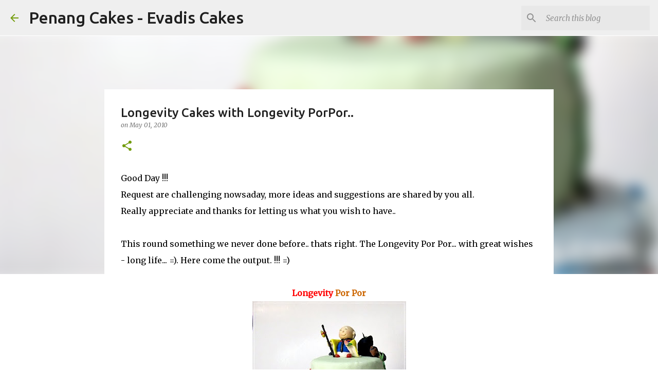

--- FILE ---
content_type: text/html; charset=utf-8
request_url: https://www.google.com/recaptcha/api2/aframe
body_size: 270
content:
<!DOCTYPE HTML><html><head><meta http-equiv="content-type" content="text/html; charset=UTF-8"></head><body><script nonce="GxMpXg-_Y9Op44W7kOmzXQ">/** Anti-fraud and anti-abuse applications only. See google.com/recaptcha */ try{var clients={'sodar':'https://pagead2.googlesyndication.com/pagead/sodar?'};window.addEventListener("message",function(a){try{if(a.source===window.parent){var b=JSON.parse(a.data);var c=clients[b['id']];if(c){var d=document.createElement('img');d.src=c+b['params']+'&rc='+(localStorage.getItem("rc::a")?sessionStorage.getItem("rc::b"):"");window.document.body.appendChild(d);sessionStorage.setItem("rc::e",parseInt(sessionStorage.getItem("rc::e")||0)+1);localStorage.setItem("rc::h",'1768748645963');}}}catch(b){}});window.parent.postMessage("_grecaptcha_ready", "*");}catch(b){}</script></body></html>